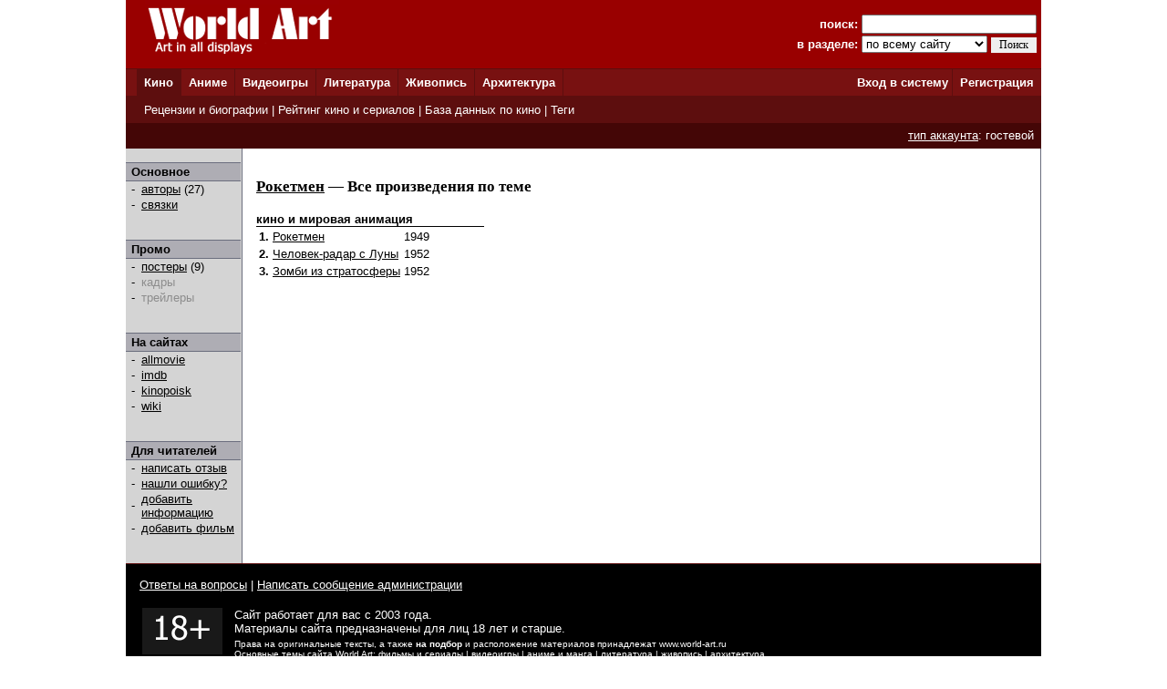

--- FILE ---
content_type: text/html; charset=windows-1251
request_url: http://www.world-art.ru/cinema/cinema_connection.php?id=63895
body_size: 11578
content:
<html><head><title>Рокетмен - Все произведения по теме</title><link href='../style.css' type='text/css' rel='stylesheet'></head><body bottomMargin='0' bgColor='#ffffff' leftMargin='0' topMargin='0' rightMargin='0' marginwidth='0' marginheight='0'>
<center>
<table bgcolor=#990000 width=1004 cellpadding=0 cellspacing=0 border=0 height=75>
<tr>
<td width=5></td>
<td Valign=top>&nbsp;&nbsp;&nbsp;&nbsp;<a href='../'><img src='http://www.world-art.ru/img/logo.gif' alt='World Art - сайт о кино, сериалах, литературе, аниме, играх, живописи и архитектуре.' width=213 height=59 border=0>
</a></td>
<form action='http://www.world-art.ru/search.php' method='get'>
<td align=right>
&nbsp;&nbsp;&nbsp;&nbsp;&nbsp;&nbsp;&nbsp;&nbsp;&nbsp;<font color=#ffffff><b>поиск:</b></font> 
<input class='web' name='public_search' value='' type='text' style='width:192;'><br>
<font color=#ffffff><b>в разделе:</b> 
<select name='global_sector' style='width:138px; margin-top:2px;'>
<OPTION value='all'>по всему сайту</option><OPTION value='all'>------------</option><OPTION value='animation'>аниме</option><OPTION value='architecture'>архитектура</option><OPTION value='games'>видеоигры</option><OPTION value='cinema'>кино</option><OPTION value='lyric'>литература</option><OPTION value='manga'>манга</option><OPTION value='painting'>живопись</option><OPTION value='people'>персоны</option><OPTION value='company'>компании</option>
</select>
<input type=submit value='Поиск' style='width:50; font-family: Verdana; font-size: 12px; border:1px; padding: 1px 0px 1px 0px; margin-top:1px;'>
</td>
<td width=5></td>
</form>
</tr>
</table>

<table height=1 width=1004 cellpadding=0 cellspacing=0 border=0 bgcolor=#5D0E0E>
<tr>
<td></td>
</tr>
</table>

<table height=29 width=1004 border=0 bgcolor=#781111 cellpadding=0 cellspacing=0 border=0>
<tr>
<td width=12></td>

<td width=42 bgcolor=#5D0E0E>&nbsp;&nbsp;<font color='ffffff'><b><a href='http://www.world-art.ru/cinema/' class='main_page'>Кино</a>&nbsp;&nbsp;</td>
<td width=1 bgcolor=#5D0E0E></td>

<td width=40>&nbsp;&nbsp;<font color='ffffff'><b><a href='http://www.world-art.ru/animation/' class='main_page'>Аниме</a>&nbsp;&nbsp;</td>
<td width=1 bgcolor=#5D0E0E></td>

<td width=40>&nbsp;&nbsp;<font color='ffffff'><b><a href='http://www.world-art.ru/games/' class='main_page'>Видеоигры</a>&nbsp;&nbsp;</td>
<td width=1 bgcolor=#5D0E0E></td>

<td width=40>&nbsp;&nbsp;<font color='ffffff'><b><a href='http://www.world-art.ru/lyric/' class='main_page'>Литература</a>&nbsp;&nbsp;</td>
<td width=1 bgcolor=#5D0E0E></td>

<td width=40>&nbsp;&nbsp;<font color='ffffff'><b><a href='http://www.world-art.ru/painting/' class='main_page'>Живопись</a>&nbsp;&nbsp;</td>
<td width=1 bgcolor=#5D0E0E></td>

<td width=40>&nbsp;&nbsp;<font color='ffffff'><b><a href='http://www.world-art.ru/architecture/' class='main_page'>Архитектура</a>&nbsp;&nbsp;</td>
<td width=1 bgcolor=#5D0E0E></td>

<td align=right><b><a href='http://www.world-art.ru/enter.php' class='main_page'>Вход в систему</a></b>&nbsp;</td>
<td width=1 bgcolor=#5D0E0E></td>
<td width=55><b>&nbsp;&nbsp;<a href='http://www.world-art.ru/regstart.php' class='main_page'>Регистрация</a></b>&nbsp;&nbsp;</td>

</tr>

</table>

<table height=1 width=1004 cellpadding=0 cellspacing=0 border=0 bgcolor=#5D0E0E>
<tr>
<td></td>
</tr>
</table>

<table height=29 width=1004 border=0 cellpadding=0 cellspacing=0 border=0>
<tr>
<td width=12 bgcolor=#5D0E0E></td>
<td border=0 bgcolor=#5D0E0E >
&nbsp;
<font color='ffffff'>
<a href='http://www.world-art.ru/cinema/review.php' class='main_page'>Рецензии и биографии</a> | 
<a href='http://www.world-art.ru/cinema/rating.php' class='main_page'>Рейтинг кино и сериалов</a> |
<a href='http://www.world-art.ru/cinema/list.php' class='main_page'>База данных по кино</a> |
<a href='http://www.world-art.ru/cinema/list.php?public_action=1' class='main_page'>Теги</a>
</font>
&nbsp;&nbsp;
</td>
<td border=0></td>
</tr>
</table>
<table height=28 width=1004 border=0 cellpadding=0 cellspacing=0 border=0><tr><td border=0 bgcolor=#440606 align=right><font color='ffffff'><a href='http://www.world-art.ru/regstart.php' class='main_page' style=text-decoration:underline>тип аккаунта</a>: гостевой</font>&nbsp;&nbsp;</td><td border=0></td></tr></table><table width=1004 height=58% cellpadding=0 cellspacing=0 border=0 bgcolor=#ffffff><tr><td Valign=top><table width='100%' height=100% align=left cellspacing=0 cellpadding=0 border=0><tr><td Valign=top align=left class=bg1 width=127><br><table width=126 height=1 cellspacing=0 cellpadding=0 border=0><td class=line></td></tr></table><table width=126 cellspacing=0 cellpadding=2 border=0><tr><td class=bg2>&nbsp;<b>Основное</b></td></tr></table><table width=126 height=1 cellspacing=0 cellpadding=0 border=0><td class=line></td></tr></table><table width=126 cellspacing=0 cellpadding=1><tr><td width=3></td><td width=6>-</td><td width=1></td><td><a href = "cinema_full_cast.php?id=63895" >авторы</a> (27)</td></tr><tr><td width=3></td><td width=6>-</td><td width=1></td><td><a href = "cinema_connection.php?id=63895" >связки</a><br></td></tr></table><br><br><table width=126 height=1 cellspacing=0 cellpadding=0 border=0><td class=line></td></tr></table><table width=126 cellspacing=0 cellpadding=2 border=0><tr><td class=bg2>&nbsp;<b>Промо</b></td></tr></table><table width=126 height=1 cellspacing=0 cellpadding=0 border=0><td class=line></td></tr></table><table width=126 cellspacing=0 cellpadding=1><tr><td width=3></td><td width=6>-</td><td width=1></td><td><a href = "cinema_poster.php?id=63895" >постеры</a> (9)</td></tr><tr><td width=3></td><td width=6>-</td><td width=1></td><td><font color=#8D8D8D>кадры</font><br></td></tr><tr><td width=3></td><td width=6>-</td><td width=1></td><td><font color=#8D8D8D>трейлеры</font><br></td></tr></table><br><br><table width=126 height=1 cellspacing=0 cellpadding=0 border=0><td class=line></td></tr></table><table width=126 cellspacing=0 cellpadding=2 border=0><tr><td class=bg2>&nbsp;<b>На сайтах</b></td></tr></table><table width=126 height=1 cellspacing=0 cellpadding=0 border=0><td class=line></td></tr></table><table width=126 cellspacing=0 cellpadding=1><tr><td width=3></td><td width=6>-</td><td width=1></td><td><a href='http://www.allmovie.com/movie/v27452' target='_blank'>allmovie</a></td></tr><tr><td width=3></td><td width=6>-</td><td width=1></td><td><a href='https://www.imdb.com/title/tt0041547/' target='_blank'>imdb</a></td></tr><tr><td width=3></td><td width=6>-</td><td width=1></td><td><a href='http://www.kinopoisk.ru/film/25920/' target='_blank'>kinopoisk</a></td></tr></table><table width=126 cellspacing=0 cellpadding=1><tr><td width=3></td><td width=6>-</td><td width=1></td><td><a href='http://en.wikipedia.org/wiki/King_of_the_Rocket_Men' target='_blank'>wiki</a></td></tr></table><br><br><table width=126 height=1 cellspacing=0 cellpadding=0 border=0><td class=line></td></tr></table><table width=126 cellspacing=0 cellpadding=2 border=0><tr><td class=bg2>&nbsp;<b>Для читателей</b></td></tr></table><table width=126 height=1 cellspacing=0 cellpadding=0 border=0><td class=line></td></tr></table><table width=126 cellspacing=0 cellpadding=1><tr><td width=3></td><td width=6>-</td><td width=1></td><td><a href='http://www.world-art.ru/enter.php'>написать отзыв</a></td></tr><tr><td width=3></td><td width=6>-</td><td width=1></td><td><a href='http://www.world-art.ru/enter.php'>нашли ошибку?</a></td></tr><tr><td width=3></td><td width=6>-</td><td width=1></td><td><a href='http://www.world-art.ru/enter.php'>добавить информацию</a></td></tr><tr><td width=3></td><td width=6>-</td><td width=1></td><td><a href='http://www.world-art.ru/enter.php'>добавить фильм</a></td></tr></table><br><br></td><td cellspacing=0 cellpadding=0 border=1 class=line width=1></td><td width=15></td><td Valign=top align=left><br><h3 class=h3><a href = "cinema.php?id=63895" class='h3'>Рокетмен</a> &#151; Все произведения по теме</h3><table cellpadding=0 cellspacing=0 border=0><tr><td width=250><b>кино и мировая анимация</b></td><td width=20></td></tr><tr><td bgcolor=#000000 height=1></td><td></td></tr><tr><td Valign=top><table><tr><td Valign=top width=5%><b>1.</b></td><td align=left width=85%><a href='../cinema/cinema.php?id=63895'>Рокетмен</a></td><td Valign=top align=right width=10%>1949</td></tr><tr><td Valign=top width=5%><b>2.</b></td><td align=left width=85%><a href='../cinema/cinema.php?id=81400'>Человек&#45;радар с Луны</a></td><td Valign=top align=right width=10%>1952</td></tr><tr><td Valign=top width=5%><b>3.</b></td><td align=left width=85%><a href='../cinema/cinema.php?id=33301'>Зомби из стратосферы</a></td><td Valign=top align=right width=10%>1952</td></tr></table></td><td></td></tr></table><br><br></td><td cellspacing=0 cellpadding=0 border=1 class=line width=1></td></tr></table></td></tr></table>
<table height=1 width=1004 cellpadding=0 cellspacing=0 border=0 bgcolor=#5D0E0E>
<tr>
<td></td>
</tr>
</table>

<table bgcolor=#000000 width=1004 cellpadding=0 cellspacing=0 border=0 height=50><tr><td>
<tr>
<td width=15></td>
<td Valign=top>
<br>
<font color=#ffffff>
<a href='http://www.world-art.ru/enter.php' class='red3'>Ответы на вопросы</a></b> | <a href='http://www.world-art.ru/enter.php' class='red3'>Написать сообщение администрации</a></b><br><br><table><tr><td Valign=top><img src='http://www.world-art.ru/img/18.gif'></td><td width=5></td><td Valign=top><font color=#ffffff>Сайт работает для вас с 2003 года.<br>Материалы сайта предназначены для лиц 18 лет и старше.
<div style='margin-top:4px; font-size:10px; color: #ffffff;'>
Права на оригинальные тексты, а также <b>на подбор</b> и расположение материалов принадлежат www.world-art.ru<br>
Основные темы сайта World Art: <a href='../cinema/' class='red'>фильмы</a> и <a href='../cinema/' class='red'>сериалы</a> | <a href='../games/' class='red'>видеоигры</a> | <a href='../animation/' class='red'>аниме</a> и <a href='../animation/' class='red'>манга</a> | <a href='../lyric/' class='red'>литература</a> | <a href='../painting/' class='red'>живопись</a> | <a href='../architecture/' class='red'>архитектура</a>
</div>
</td></tr></table><br><br>

<!-- Google tag (gtag.js) -->
<script async src="https://www.googletagmanager.com/gtag/js?id=G-NNXHQFEPDX"></script>
<script>
  window.dataLayer = window.dataLayer || [];
  function gtag(){dataLayer.push(arguments);}
  gtag('js', new Date());

  gtag('config', 'G-NNXHQFEPDX');
</script>



<!-- Yandex.Metrika counter -->
<script type="text/javascript">
    (function (d, w, c) {
        (w[c] = w[c] || []).push(function() {
            try {
                w.yaCounter36318815 = new Ya.Metrika({
                    id:36318815,
                    clickmap:true,
                    trackLinks:true,
                    accurateTrackBounce:true
                });
            } catch(e) { }
        });

        var n = d.getElementsByTagName("script")[0],
            s = d.createElement("script"),
            f = function () { n.parentNode.insertBefore(s, n); };
        s.type = "text/javascript";
        s.async = true;
        s.src = "https://mc.yandex.ru/metrika/watch.js";

        if (w.opera == "[object Opera]") {
            d.addEventListener("DOMContentLoaded", f, false);
        } else { f(); }
    })(document, window, "yandex_metrika_callbacks");
</script>
<noscript><div><img src="https://mc.yandex.ru/watch/36318815" style="position:absolute; left:-9999px;" alt="" /></div></noscript>
<!-- /Yandex.Metrika counter -->


</td></tr></table></td><tr></table></body></html>